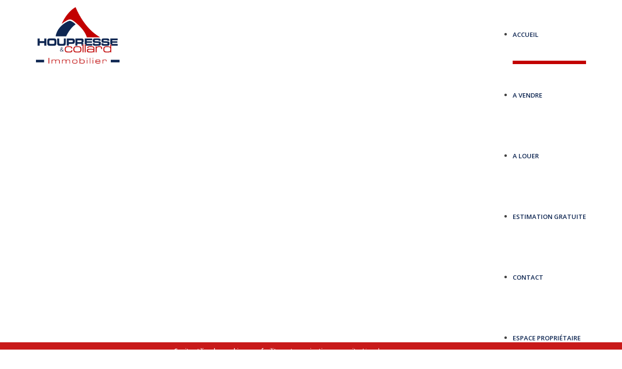

--- FILE ---
content_type: text/html; charset=utf-8
request_url: https://immohoupresse.be/fr/a-vendre/489/Appartement-HANNUT
body_size: 4321
content:

<!DOCTYPE html>
<html prefix="og: http://ogp.me/ns#" xmlns="http://www.w3.org/1999/xhtml" xml:lang="fr" lang="fr" >
<head>
<script>window.dataLayer = window.dataLayer || [];</script>
<!-- Google Tag Manager JS V.1.0.0 from Tools for Joomla -->
<script>(function(w,d,s,l,i){w[l]=w[l]||[];w[l].push({'gtm.start':
new Date().getTime(),event:'gtm.js'});var f=d.getElementsByTagName(s)[0],
j=d.createElement(s),dl=l!='dataLayer'?'&l='+l:'';j.async=true;j.src=
'//www.googletagmanager.com/gtm.js?id='+i+dl;f.parentNode.insertBefore(j,f);
})(window,document,'script','dataLayer','GTM-TNH62G2');</script>
<!-- End Google Tag Manager JS -->

  
  <link rel="apple-touch-icon" sizes="180x180" href="/favicons/apple-touch-icon.png">
  <link rel="icon" type="image/png" sizes="32x32" href="/favicons/favicon-32x32.png">
  <link rel="icon" type="image/png" sizes="16x16" href="/favicons/favicon-16x16.png">
  <link rel="manifest" href="/favicons/site.webmanifest">
  <link rel="mask-icon" href="/favicons/safari-pinned-tab.svg" color="#0d2551">
  <link rel="shortcut icon" href="/favicons/favicon.ico">
  <meta name="msapplication-TileColor" content="#0d2551">
  <meta name="msapplication-config" content="/favicons/browserconfig.xml">
  <meta name="theme-color" content="#0d2551">
  
  <link href='https://fonts.googleapis.com/css?family=Open+Sans:300,400,600' rel='stylesheet' type='text/css'>

  <!--[if IE 8]>
	
    <link rel="stylesheet" href="/templates/omnicasa/css/ie.css" />
  <![endif]-->

  <meta name="viewport" content="width=device-width, initial-scale=1.0"/>  


  <base href="https://immohoupresse.be/fr/a-vendre/489/Appartement-HANNUT" />
	<meta http-equiv="content-type" content="text/html; charset=utf-8" />
	<title>A Vendre | Houpresse &amp; Collard</title>
	<link href="/templates/omnicasa/favicon.ico" rel="shortcut icon" type="image/vnd.microsoft.icon" />
	<link href="/plugins/editors/jckeditor/typography/typography2.php" rel="stylesheet" type="text/css" media="null" attribs="[]" />
	<link href="https://cdnjs.cloudflare.com/ajax/libs/simple-line-icons/2.4.1/css/simple-line-icons.min.css" rel="stylesheet" type="text/css" />
	<link href="/components/com_k2/css/k2.css?v=2.8.0" rel="stylesheet" type="text/css" />
	<link href="/plugins/system/slnotificationbar/assets/css/bar.css" rel="stylesheet" type="text/css" />
	<link href="/templates/omnicasa/css/bootstrap.css" rel="stylesheet" type="text/css" />
	<link href="/templates/omnicasa/css/fontawesome-icons.css" rel="stylesheet" type="text/css" />
	<link href="/templates/omnicasa/css/default.css" rel="stylesheet" type="text/css" />
	<link href="/templates/omnicasa/css/template.css" rel="stylesheet" type="text/css" />
	<link href="/templates/omnicasa/css/omnicasa.css" rel="stylesheet" type="text/css" />
	<link href="/templates/omnicasa/css/responsive.css" rel="stylesheet" type="text/css" />
	<link href="/templates/omnicasa/css/layout.css" rel="stylesheet" type="text/css" />
	<link href="https://immohoupresse.be/modules/mod_superfish_menu/css/superfish.css" rel="stylesheet" type="text/css" />
	<style type="text/css">
.SLNotificationBar {
                    background-color: #c20000 ;
                    color:#ffffff ;
                    font-size: 12px;
                    }
                    .SLRibbon {
                     background:#c20000 ;
                    }.SLRibbon:hover {
                     background:#c20000 url(/plugins/system/slnotificationbar/assets/img/shine.png) ;
                    }.SLNotificationBar {
                        border-top:3px solid #FFF;
                        position:fixed;
	                    bottom:0;
	                    left:0;
	                    }
                        .SLRibbon {
                        position:fixed;
	                    bottom:0px;
	                    border-bottom:none;
                        }
                        .SLup{
                        bottom:-50px;
                        }
                        
	</style>
	<script src="/media/jui/js/jquery.min.js?96c1f3850c7ebff927c168ae9f3b1278" type="text/javascript"></script>
	<script src="/media/jui/js/jquery-noconflict.js?96c1f3850c7ebff927c168ae9f3b1278" type="text/javascript"></script>
	<script src="/media/jui/js/jquery-migrate.min.js?96c1f3850c7ebff927c168ae9f3b1278" type="text/javascript"></script>
	<script src="/media/k2/assets/js/k2.frontend.js?v=2.8.0&amp;sitepath=/" type="text/javascript"></script>
	<script src="/media/jui/js/bootstrap.min.js" type="text/javascript"></script>
	<script src="/templates/omnicasa/js/jquery.easing.1.3.js" type="text/javascript"></script>
	<script src="/templates/omnicasa/js/scripts.js" type="text/javascript"></script>
	<script src="/templates/omnicasa/js/ga_fbq_event.js" type="text/javascript"></script>
	<script src="https://immohoupresse.be/modules/mod_superfish_menu/js/superfish.js" type="text/javascript"></script>
	<script src="https://immohoupresse.be/modules/mod_superfish_menu/js/jquery.mobilemenu.js" type="text/javascript"></script>
	<script src="https://immohoupresse.be/modules/mod_superfish_menu/js/jquery.hoverIntent.js" type="text/javascript"></script>
	<script src="https://immohoupresse.be/modules/mod_superfish_menu/js/sftouchscreen.js" type="text/javascript"></script>
	<script type="text/javascript">

                     var slcookie = SLgetCookie("slcookie");
                     if (slcookie == "") {
                        SLsetCookie('slcookie', 'open');
                     } 
                     function SLsetCookie(cname, cvalue) {
                        var d = new Date();
                        var exdays = 30;
                        d.setTime(d.getTime() + (exdays*24*60*60*1000));
                        var expires = "expires="+d.toUTCString();
                        document.cookie = cname + "=" + cvalue + "; " + expires+";path=/";
                    }
                    function SLgetCookie(cname) {
                        var name = cname + "=";
                        var ca = document.cookie.split(';');
                        for(var i = 0; i < ca.length; i++) {
                            var c = ca[i];
                            while (c.charAt(0) == ' ') {
                                c = c.substring(1);
                            }
                            if (c.indexOf(name) == 0) {
                                return c.substring(name.length, c.length);
                            }
                        }
                        return "";
                    }
                    jQuery(document).ready(function() {
                      jQuery('body').prepend('<div class=\"SLNotificationBar\"><span class=\"SLhelloinner\"><p class=\"SLtext\">Ce site utilise des cookies pour faciliter votre navigation sur ce site. <a href=\"/fr/cookie-policy\">Lire plus</a></p><p class=\"SLTrigger SLdownarrow\"><span class=\"SLCloseCross\">X</span></p></span></div>');
                        var getslcookie = SLgetCookie('slcookie');
                        if(getslcookie=='open'){
                            jQuery('.SLRibbon').delay(1000).fadeIn(400).addClass('SLup', 600);
                            jQuery('.SLNotificationBar').hide().delay(2500).slideDown(300);
                        }else{
                            jQuery('.SLNotificationBar').hide();
                            jQuery('.SLRibbon').delay(1000).fadeIn(400);
                        }
                        jQuery('.SLTrigger').click(function(){
                            jQuery('.SLRibbon').toggleClass('SLup', 300);
                            jQuery('.SLNotificationBar').slideToggle(400,'',function(){ 
                                var getslcookie = SLgetCookie('slcookie');
                                if(getslcookie=='open'){ 
                                    var setslcookie = 'close';
                                }else{
                                    var setslcookie = 'open';
                                }
                        SLsetCookie('slcookie', setslcookie);});
                        });
                    });jQuery.noConflict()
	</script>

    
    
  </head>

  <body class="com_properties view-error task- itemid-223 body__">
<!-- Google Tag Manager iframe V.1.0.0 from Tools for Joomla -->
<noscript><iframe src='//www.googletagmanager.com/ns.html?id=GTM-TNH62G2'
height='0' width='0' style='display:none;visibility:hidden'></iframe></noscript>
<!-- End Google Tag Manager iframe -->

    <!-- Body -->
    <div id="wrapper">
      <div class="wrapper-inner">

        <!-- Top -->
        
        <!-- Header -->
        <div id="header-row">
          <div class="row-container">
            <div class="container-fluid">
              <header>
                <div class="row-fluid">
                  <!-- Logo -->
                  <div id="logo" class="span2">
                    <a href="/">
                      <img src="https://immohoupresse.be/images/logo.png" alt="Houpresse & Collard" />
                    </a>
                  </div>
                                    <div class="moduletable navigation  span10">
<ul class="sf-menu ">

<li class="item-222"><a href="/fr/" >Accueil</a></li><li class="item-223 current active"><a href="/fr/a-vendre" >A Vendre</a></li><li class="item-224"><a href="/fr/a-louer" >A Louer</a></li><li class="item-226"><a href="/fr/estimation-gratuite" >Estimation gratuite</a></li><li class="item-227"><a href="/fr/contact-fr" >Contact</a></li><li class="item-228"><a href="/fr/espace-proprietaire" >Espace propriétaire</a></li></ul>

<script type="text/javascript">
	// initialise plugins
	jQuery(function(){
		jQuery('ul.sf-menu').superfish({
			hoverClass:    'sfHover',         
	    pathClass:     'overideThisToUse',
	    pathLevels:    1,    
	    delay:         500, 
	    animation:     {opacity:'show', height:'show'}, 
	    speed:         'normal',   
	    autoArrows:    false, 
	    dropShadows:   true, 
	    disableHI:     false, 
	    easing:        "swing",
	    onInit:        function(){},
	    onBeforeShow:  function(){},
	    onShow:        function(){},
	    onHide:        function(){}
		});
	});

	jQuery(function(){
		jQuery('.sf-menu').mobileMenu({
			defaultText: 'Aller à ...'
		});
	})

	jQuery(function(){
		var ismobile = navigator.userAgent.match(/(iPhone)|(iPod)|(android)|(webOS)/i)
		if(ismobile){
			jQuery('.sf-menu').sftouchscreen({});
		}
	})
</script></div>
                </div>
              </header>
            </div>
          </div>
          <div class="menu-shadow"></div>
        </div>

        <!-- Navigation -->
        
        <!-- Showcase -->
        
        <!-- Feature -->
        

        <!-- Maintop -->
        
        <!-- Main Content row -->
        <div id="content-row">
          <div class="row-container">
            <div class="container-fluid">
              <div class="content-inner row-fluid">

                <!-- Left sidebar -->
                
              <div id="component" class="span12 ">
                <!-- Breadcrumbs -->
                
                <!-- Content-top -->
                
                <div id="system-message-container">
	</div>

                

<h2>Erreur</h2>
<p>Le bien que vous demandez n’existe pas ou est vendu</p>        
    

                <!-- Content-bottom -->
                              </div>

              <!-- Right sidebar -->
                        </div>
        </div>
      </div>
    </div>

    <!-- Mainbottom -->
    
    <!-- Bottom -->
        <div id="push"></div>
  </div>
</div>

<div id="footer-wrapper">
  <div class="footer-wrapper-inner">
    <!-- Footer -->
    
    <!-- Copyright -->
          <div id="copyright-row">
        <div class="row-container">
          <div class="container-fluid">
            <div id="copyright" class="row-fluid">
              <div class="moduletable   span9">
<div class="mod-footer mod-footer__">
		Photo's et textes copyright &copy; Houpresse & Collard<br>
		Design et code source copyright &copy; Omnicasa  - <u><a href="/fr/privacy-statement">Politique de confidentialité</a></u> - <u><a href="/fr/cookie-policy">Politique en matière de cookies</a></u>
</div>

</div><div class="moduletable  ">

<div class="mod-menu">
	<ul class="menu  social">
					<li>
					<a class="icon-facebook-square" href="https://www.facebook.com/Houpresse-Collard-108344179535945/" target="_blank"></a>
			</li>
											</ul>
</div></div>

            </div>
          </div>
        </div>
      </div>
      </div>
</div>

  <div id="back-top">
    <a href="#"><span class="icon icon-arrow-circle-up"></span> </a>
  </div>






<script
  src="https://omnicasa-telemetry.vercel.app/telemetry/form-telemetry.v1.js"
  data-api-url="https://omnicasa-telemetry.vercel.app/api/events"
  data-api-key="UQwGF7HZDoeRE7pU0risbXd2AAuJoJTA"
  data-site-id="immohoupresse.omnicasaweb.com"
  data-track-all-forms="true"
></script>
</body>
</html>


--- FILE ---
content_type: text/css
request_url: https://immohoupresse.be/plugins/system/slnotificationbar/assets/css/bar.css
body_size: 652
content:
/* =============================================================================
   SLNotificationBar Plugin Styles
   ========================================================================== */

   .SLNotificationBar {
    background:url(../img/shine.png) repeat-x;
    background-position:top;
    padding:5px 0px;
    margin: 0px;
    z-index: 1000;
    width: 100%;


}
.SLNotificationBar p.SLtext{margin: 0px;  width: 90%;max-width: 90%;}
.SLNotificationBar img {
    border: 0 none;
    vertical-align: middle;
}

.SLNotificationBar .SLhelloinner {
    display:block;
    width:100%;
    margin:0 auto;
}
.SLNotificationBar .SLtext {
    padding:7px 0;
    font-weight:900;
    text-align:center;
}

.SLNotificationBar .SLtext a {
    font-weight:500;
    color:#fff;
    cursor: pointer;
    text-decoration: underline;
}

.SLRibbon {
    padding:3px;
    display:none;
    border:3px solid #FFF;
    box-shadow:0 2px 5px #777;
    color:#FFF;
    right:40px;
    cursor:pointer;
    border-radius:0 0 3px 3px;
}

.SLdownarrow {
    position:absolute;
    right:55px;
    top:3px;
    line-height: 1.7em !important;
    margin: 8px 0px !important;
}
.SLdownarrow p {

}

.SLRibbon:hover {
    background:#DF5A02 url(../img/shine.png);
    cursor:pointer;
}

.SLarrow {
    cursor:pointer;
}

@media only screen and (max-width: 800px) {
    .SLdownarrow{right: 12px;}
    .SLRibbon{right: 12px;}

}

.SLCloseCross
{
    font-weight: 500;
    font-size: 16px;
    cursor: pointer;
}

--- FILE ---
content_type: text/css
request_url: https://immohoupresse.be/templates/omnicasa/css/omnicasa.css
body_size: 1990
content:
body {font-family: 'Open Sans', sans-serif;}
h1, h2, h3, h4, h5, h6 {font-family: 'Open Sans', sans-serif;color: #c20000;}

/************************************* Header ***********************************/
#header-row {background: #FFF;height: auto;}
#header-row .row-container #logo {padding: 10px 0px;}
.navigation ul.sf-menu > li > a, .navigation ul.sf-menu > li > span{color: #0d2551;}
.navigation ul.sf-menu > li.active > a,
.navigation ul.sf-menu > li.sfHover > a,
.navigation ul.sf-menu > li.current > a,
.navigation ul.sf-menu > li > a:hover,
.navigation ul.sf-menu > li.active > span,
.navigation ul.sf-menu > li.sfHover > span,
.navigation ul.sf-menu > li.current > span {
  border-top: 7px solid #c20000;
  padding: 46px 0px 0px;
}


/************************************* Footer ***********************************/
#copyright-row {background: #0d2551;padding: 18px 0px;height:auto;color: #fff;}
#copyright-row  a{color: #fff;}
#copyright-row  a:hover{color: #D1D1D1;}

/************************************** Icons *************************************/
[class^="icon-"]{color: #0d2551;}
a .icon, a.icon{color: #0d2551;}
a.btn .icon, .btn a .icon{color:white;}
a .icon:hover, a.icon:hover{color: #A2A2A2;}

/**Contact page**/
.contact_details .icons-marker {color: #0d2551;}
/**Property list**/
#PropertyListRegion .property-list .icons{}

/**************************************Buttons*********************************/
.btn,.btn-primary,.btn-info{
  background: #0d2551;
}
.btn,.btn >a,.btn-primary,.btn-info{color: #FFF;}
.btn:hover, .btn-primary:hover, .btn-info:hover , .btn:hover >a, a.btn:hover .icon, .btn:hover a .icon{background: #0d2551;color:#fff;}

/*********************************Property list**********************************/
#PropertyListRegion .property-list .property {
	background: rgba(98, 169, 63, 0.07);
	border: 1px solid #DBDBDB;
	background: #fcfcfc;
	border-bottom: 2px solid #000;
}
#PropertyListRegion .property-list .property:hover {border-bottom: 2px solid #0d2551;}
.sort .btn-group > .dropdown-toggle:hover{background: #0d2551;color: #FFF;}

/*********************************Pagination**********************************/
.pagination a{color:white;background: #349AE9;}
.pagination .disabled a, .pagination .disabled a:hover, .pagination a:hover{color: #FFF;background: #0d2551;}
.dropdown-menu li > a:hover, .dropdown-menu .active > a, .dropdown-menu li > a:hover {background: #0d2551 !important;color: #fff !important;}
.sort .btn-group.open .btn.dropdown-toggle{	background: #0d2551;}

/*********************************Owner login**********************************/
#OwnerLoginRegion #MenuPeriod, #OwnerLoginRegion #PropertyContainer {background: #fff;}
#OwnerLoginRegion #PropertyContainer .tab-container table th, #OwnerLoginRegion #PropertyContainer .block-stat .title{	background: #0d2551;	color: white;}
#OwnerLoginRegion #MenuPeriod .period .time .anchor{background: #fff;}
#OwnerLoginRegion #MenuPeriod .period .time:hover .anchor, #OwnerLoginRegion #MenuPeriod .period .selected .anchor {background: #000;}
#OwnerLoginRegion #MenuPeriod .period .selected label, #OwnerLoginRegion #MenuPeriod .period .time:hover label {color: #000;}
#OwnerLoginRegion #PropertyContainer .tab-container table tr.row0 {	background: white;}
#OwnerLoginRegion #PropertyContainer .tab-container table tr.row1 {}
#OwnerLoginRegion #histories, #OwnerLoginRegion #MenuPeriod{background: #0d2551;padding: 10px;}
#user .user-info .icon {color: #0d2551;}
#graph{color: #0d2551;}
.bar {fill: #0d2551;}
/*********************************Camera caption**********************************/
#showcase-row .camera_caption > div p {	font-size: 25px;font-family: 'Open Sans', sans-serif;color: #0d2551;}

/*********************************Blog**********************************/
.itemContainer h3 a, .tagItemHeader h3 a, .genericItemHeader h3 a{color: #0d2551;}
#k2Container .componentheading {color: #0d2551;}
.itemDateCreated, .tagItemDateCreated, .genericItemDateCreated{color: #0d2551;}
#back a,.k2ReadMore{color: #0d2551 !important; }

/*********************************Construction**********************************/
#BuildingContainer .floor .row-floor {background: #0d2551;}
#ProjectRegion .group-container .group .caption,
#BuildingContainer .floor .caption,
#ProjectRegion .header,
#ProjectRegion #PriceList .constuctions li a:hover,
#ProjectRegion #PriceList .constuctions li a.active{
	color:#0d2551;
}
#BuildingContainer .floor .header-unit a{text-decoration: underline;
color: #0d2551; }
.ProjectRegion-tab .tab-item.is-active, .ProjectRegion-tab .tab-item:hover {
    border-top: 3px solid #0d2551;
}
/******************************** Property list ********************************/
@media (max-width: 550px) {
	#PropertyListRegion .property-list .property .pic.fixed, #PropertyListRegion .property-list .property .pic {height: 200px;}
	#PropertyListRegion .property-list {max-width: 300px;margin: auto;}
}

/******************************** Newest Object ********************************/
@media (max-width: 767px) {
	.properties-newest .span3.item {
		width: 48%;
		float: left;
		margin: 1%;
	}
	.properties-newest .item .item-img img {
		max-height: 200px;
	}
}

@media (max-width: 550px) {
	.properties-newest .box {
		max-width:300px;
		margin: auto;
	} 
	.properties-newest .moduleTitle  {
		text-align: center;
	}
	.properties-newest .span3.item {
		width:100%;
		float: none;
		margin: 0;
	    margin-bottom: 45px;
	}
}

a.button-hide {
	display: none !important;
}

a[class^=addthis_] span {display: none !important;}

.page-category.page-category__services #system-readmore,
.page-category.page-category__services #system-readmore ~ *,
.page-item.page-item__services #system-readmore {
    display: none;
}


#copyright-row .row-container .mod-footer a {
    color: #FFFFFF;
}

#push, #footer-wrapper {
    height: 82px;
}

#wrapper {
    margin: 0 auto -82px;
}
#recaptcha .grecaptcha-badge {
	position: static !important;
}

.page-category .page_header
{
	margin-bottom: 2rem;
}

#showcase-row .camera_prev span, #showcase-row .camera_next span
{
	color: #c20000;
}

#showcase-row .camera_prev span:hover, #showcase-row .camera_next span:hover
{
	color: #0d2551;
}

.vtourlist
{
	position: absolute;
	right: 10px;
	bottom: 10px;
	width: 50px;
	height: 50px;
	border-radius: 50%;
	background-color: #c20000;
}

#PropertyListRegion .property-list .property .image .vtourlist img
{
	margin-top: 10%;
	width: 80%;
	height: 80%;
	object-fit: contain;
}

.btn-block img
{
	height: 1rem;
}

--- FILE ---
content_type: text/css
request_url: https://immohoupresse.be/templates/omnicasa/css/responsive.css
body_size: 1942
content:
.clearfix {
  *zoom: 1;
}
.clearfix:before,
.clearfix:after {
  display: table;
  content: "";
  line-height: 0;
}
.clearfix:after {
  clear: both;
}
.hide-text {
  font: 0/0 a;
  color: transparent;
  text-shadow: none;
  background-color: transparent;
  border: 0;
}
.input-block-level {
  display: block;
  width: 100%;
  min-height: 30px;
  -webkit-box-sizing: border-box;
  -moz-box-sizing: border-box;
  box-sizing: border-box;
}
/*== 1200px and beyond ===================================================
========================================================================*/
/* Large desktop */
@media (min-width: 1200px) {
  
}
/*== Up to 1200px =====================================================
========================================================================*/
/* Large desktop */
@media (max-width: 1200px) {
  #contact_map {
    height: 376px;
  }
  #showcase-row .camera_prev {
    margin-left: 0px;
    left: auto;
    right: 67px;
  }
  #showcase-row .camera_next {
    margin-left: 0px;
    left: auto;
    right: 10px;
  }
}

@media (max-width: 1170px){
  .navigation ul.sf-menu > li{
    margin: 0 0 40px 15px;
  }
}

@media (max-width: 1170px) and (min-width: 767px){
  .navigation ul.sf-menu > li > a, .navigation ul.sf-menu > li > span{
    font-size: 11px;
  }

}

@media (max-width: 860px){
  #header-row .row-container #logo{
    width: 100%;
    text-align: center;
  }
  .moduletable.navigation{
    width: 100%;
    margin: 10px 0px;
  }
  #header-row .row-container #logo img{
    
  }
  .navigation ul.sf-menu{
    display: none;
  }
  .select-menu{
    display: block;
    width: 100%;
  }
  .menu-shadow{
    display:none;
  }
  #header-row {
    margin: 0 0 30px !important;
  } 
  #header-row .language-switcher{
    position: static;
    margin: auto;
    clear: both;
    text-align: center;
  }
}



/*== Up to 980px ======================================================
========================================================================*/
/* Narrow desktop */
@media (max-width: 980px) {
  .thumbnails {
    margin-left: -12px;
  }
  .thumbnails > li {
    margin-left: 12px;
  }
  /*footer*/
  #back-top {
    display: none !important;
  }
  #showcase-row .camera_target_content {
    display: none;
  }
  .img-intro__left,
  .img-full__left {
    float: none;
  }
  .img-intro__right,
  .img-full__right {
    float: none;
  }
  .services .img-intro__left,
  .services .img-full__left {
    float: left;
  }
}
/*== Up to 980px and beyond 768px ======================================
========================================================================*/
/* Portrait tablet to landscape and desktop */
@media (min-width: 768px) and (max-width: 979px) {
  
}
/*== Up to 767px ======================================================
========================================================================*/
/* Landscape phone to portrait tablet */
@media (max-width: 767px) {
  #wrapper {
    margin: 0;
  }
  #footer-wrapper {
    height: auto;
  }
  #push {
    display: none;
  }
  #header-row {
    margin: 0 0 60px;
  }
  /*navigation*/
  .select-menu {
    display: block;
    width: 100%;
  }
  .sf-menu {
    display: none;
  }
  .navigation {
    float: none;
    margin: 30px 0 0;
  }
  /*content*/
  .item-image.blog-image {
    float: none;
    margin: 0 0 20px 0;
  }
  .row-fluid [class*="itemSpan"] {
    display: block;
    float: none;
    margin-left: 0;
    width: auto;
  }
  /*gallery*/
  .page-gallery ul.gallery .gallery-item {
    float: none;
  }
  .page-gallery ul.gallery .gallery-item .item_img {
    float: left;
    margin: 0 18px 18px 0 !important;
  }
  .img-full__left.span5 {
    width: 50%;
  }
  /*contact*/
  .contact_details .contact_details_item {
    width: 30%;
    float: left;
  }
  /*Modules*/
  /*search*/
  .mod-search__aside .mod-search_searchword {
    width: 50%;
  }
  /*login*/
  .mod-login__aside .mod-login_username,
  .mod-login__aside .mod-login_passwd {
    width: 50%;
  }
  #back-top {
    display: none !important;
  }
  #showcase-row .camera_prev {
    display: none;
  }
  #showcase-row .camera_next {
    display: none;
  }
  .mod-newsflash-adv__offers .item {
    margin: 0 0 50px 0;
  }
  #content-row {
    padding: 40px 0 26px;
  }
  #bottom-row {
    background: none;
  }
  #bottom-row #bottom-row-in {
    background: none;
    padding: 40px 0;
  }
  #bottom-row #bottom-row-in .moduletable {
    margin: 0 0 40px;
  }
  #mainbottom-row {
    background: none;
  }
  .body__services #content-row {
    padding: 30px 0;
  }
  #aside-right .moduletable {
    margin: 60px 0px;
  }
  .body__home #mainbottom-row {
    padding: 20px 0 0;
  }
  #header-row .row-container #logo {
    text-align: center;
  }
  #copyright-row .row-container .moduletable {
    text-align: center;
  }
  #copyright-row .social {
    text-align: center;
    margin-left: 0;
  }
}
/*== Up to 640px ==================================================
====================================================================*/
@media (max-width: 640px) {
  /*contact*/
  .contact_details {
    margin-bottom: 18px;
  }
  .contact_details .contact_details_item {
    width: 100%;
    float: none;
  }
  #content-row {
    padding: 0;
  }
  #content-row .row-fluid [class*="span"] {
    min-height: auto;
  }
  .body__home #content-row .page-featured__home {
    margin-top: 2rem;
  }
  #mainbottom-row {
    padding: 49px 0;
  }
}
/*== Up to 480px ==================================================
====================================================================*/
/* Landscape phones and down */
@media (max-width: 480px) {
  /*contact*/
  .contact_form {
    width: 100%;
  }
  /*registration*/
  .page-registration form input,
  .page-remind form input,
  .page-reset form input,
  .page-login form input,
  .page-login form input,
  .page-profile__edit form input,
  .page-registration form select,
  .page-remind form select,
  .page-reset form select,
  .page-login form select,
  .page-login form select,
  .page-profile__edit form select {
    width: 100%;
  }
  .page-registration form label,
  .page-remind form label,
  .page-reset form label,
  .page-login form label,
  .page-login form label,
  .page-profile__edit form label {
    display: inline-block;
  }
  .pagination ul li {
    display: none;
  }
  .pagination ul li.pagination-prev,
  .pagination ul li.pagination-next {
    display: inline-block;
  }
  /*gallery*/
  .page-gallery .item_img.img-intro {
    float: none;
    margin: 0 0 18px 0;
  }
  .page-gallery ul.gallery .gallery-item {
    text-align: center;
  }
  .page-gallery ul.gallery .gallery-item .item_img {
    float: none;
    margin: 0 0 18px 0 !important;
  }
  .page-gallery ul.gallery .gallery-item a.zoom {
    display: inline-block;
  }
  .img-full__left.span5 {
    width: 100%;
    margin-right: 0;
  }
  /*blog*/
  .page-blog .item_img.img-intro {
    float: none;
    margin: 0 0 18px 0;
  }
  /*archive*/
  .page-archive_filters select {
    display: block;
    width: 100%;
  }
  /*contact*/
  .contact_details .contact_details_item {
    width: 100%;
    float: none;
  }
  /*Modules*/
  /*search*/
  .mod-search__aside .mod-search_searchword {
    width: 100%;
  }
  /*login*/
  .mod-login__aside .mod-login_username,
  .mod-login__aside .mod-login_passwd {
    width: 100%;
  }
}
/*== Up to 340px =====================================================
========================================================================*/
/* Portrait phones */
@media (max-width: 340px) {
  #copyright-row .row-container .mod-footer {
    margin: 10px 0;
  }
}
